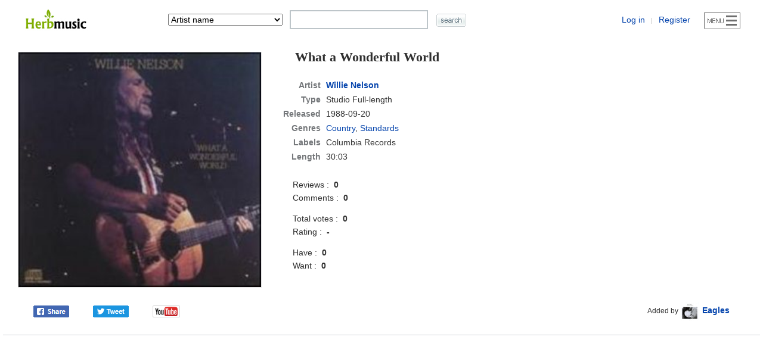

--- FILE ---
content_type: text/html; charset=UTF-8
request_url: https://www.herbmusic.net/album/willie-nelson-what-a-wonderful-world-13221
body_size: 9766
content:
<!DOCTYPE html>
<html>
<head>
<title>Willie Nelson - What a Wonderful World (1988) - Herb Music</title>
<meta http-equiv="Content-Type" content="text/html; charset=utf-8" />
<meta name="viewport" content="width=device-width, initial-scale=1" />
<meta http-equiv="X-UA-Compatible" content="IE=edge" />
<meta http-equiv="content-language" content="en" />
<meta name="description" content="What a Wonderful World (1988) is a Studio album by Willie Nelson. Genres: Country, Standards. Songs: Spanish Eyes, Moon River, Some Enchanted Evening, What A Wonderful World, South Of The Border." />
<link rel="stylesheet" href="/nv_style.css" type="text/css" />
<link rel="icon" type="image/png" sizes="16x16" href="/img/favicon-16.png" />
<link rel="icon" type="image/png" sizes="32x32" href="/img/favicon-32.png" />
<link rel="icon" type="image/png" sizes="48x48" href="/img/icon-48.png" />
<link rel="icon" type="image/png" sizes="96x96" href="/img/icon-96.png" />
<link rel="icon" type="image/png" sizes="192x192" href="/img/icon-192.png" />
<link rel="apple-touch-icon" sizes="180x180" href="/img/icon-180.png" />
<link rel="canonical" href="https://www.herbmusic.net/album/willie-nelson-what-a-wonderful-world-13221" />
<meta name="twitter:card" content="summary" />
<meta name="twitter:site" content="@herbmusicnet" />
<meta name="twitter:title" content="Willie Nelson - What a Wonderful World (1988)" />
<meta name="twitter:description" content="What a Wonderful World (1988) is a Studio album by Willie Nelson. Genres: Country, Standards. Songs: Spanish Eyes, Moon River, Some Enchanted Evening, What A Wonderful World, South Of The Border." />
<meta property="og:url" content="https://www.herbmusic.net/album/willie-nelson-what-a-wonderful-world-13221" />
<meta property="og:type" content="website" />
<meta property="og:site_name" content="Herb Music" />
<meta property="og:title" content="Willie Nelson - What a Wonderful World (1988)" />
<meta property="og:description" content="What a Wonderful World (1988) is a Studio album by Willie Nelson. Genres: Country, Standards. Songs: Spanish Eyes, Moon River, Some Enchanted Evening, What A Wonderful World, South Of The Border." />
<meta property="og:image" content="https://www.herbmusic.net/album/cover/2012/11/3/13221_willie_nelson_what_a_wonderful_world.jpg" />
<style type="text/css">
.album-view-section{height:31px;line-height:30px;margin:12px 0 0 0;border-bottom:1px solid #CBCFD3;border-top:1px solid #CBCFD3;background:url(/img/tab30.jpg)}
.album-section-1{margin:0 0 0 5%;overflow:hidden;white-space:nowrap;text-overflow:ellipsis}
@media (max-width:500px){.ttaatmscu{display:none} }
#album-info-left{float:left;width:32%;margin:0 3% 0 2%;padding:15px 0 22px 0}
#album-info-right{float:left;width:62%;padding:15px 0 22px 0}
#album-cover img{width:100%}
@media (max-width:660px) {
#album-info-left{float:none;width:88%;margin:0 6% 0 6%;padding:10px 0 22px 0}
#album-info-right{float:none;width:90%;margin:0 5% 0 5%;padding:10px 0 22px 0}
#album-cover{max-width:400px;margin:0 auto}}
@media (max-width:500px){#album-info-right{float:none;width:94%;margin:0 3% 0 3%;padding:10px 0 22px 0} }
.aa-name{margin:0 10px 0 20px;padding:0 0 24px 0}
.aa-name h1{font-family:georgia;font-size:22px}
#album-i1{float:left;width:48%;padding:24px 0 0 0;margin:0 0 0 2%;line-height:22px;max-width:300px}
#album-i2{float:left;width:50%;padding:38px 0 0 0;text-align:center}
.album-1{padding:5px 0 0 0}
.album-2{padding:22px 0 0 0}
.album-3{padding:0 0 8px 0}
.album-4{padding:13px 0 0 0}
#album-infow{padding:0 0 24px 0;line-height:32px;border-bottom:1px solid #CBCFD3}
#album-info-2{float:left;width:40%;margin:0 0 0 4%}
#album-info-3{float:left;width:52%;margin:0 4% 0 0;text-align:right}
#album-sh{width:246px;text-align:left}
.almbm1{white-space:nowrap}
.almbm2{margin:0 0 0 20px;white-space:nowrap}
@media (max-width:660px) {
#album-info-2{width:100%;margin:0;text-align:center;padding:2px 0 0 0}
#album-info-3{width:100%;margin:0;text-align:center;padding:18px 0 0 0}
#album-sh{margin:0 auto}
.almbm1{margin:0 10px 0 10px;white-space:nowrap}
.almbm2{margin:0 10px 0 10px;white-space:nowrap}}
.al-st{line-height:20px;margin:0;border-top:1px solid #CBCFD3;border-left:1px solid #CBCFD3;border-right:1px solid #CBCFD3}
.al-st th{color:#777777;border-bottom:1px solid #CBCFD3;padding:7px 0 7px 0}
.al-st td{border-bottom:1px solid #CBCFD3}
.al-st .c1{width:60px}
.al-st .c2{}
.al-st .c3{width:86px}
.al-st .c4{width:46px;font-size:12px}
.al-st .c5{width:54px;font-size:12px}
.al-st .c6{width:130px}
.al-st .c7{text-align:center}
.al-st .c8{padding:7px 5px 7px 0}
.al-st .c9{color:#777777;text-align:center}
.al-st .c10{text-align:center}
.al-st .c11{}
.al-st .c12{padding:7px 5px 7px 15px}
.al-st .c13{height:14px;border:0}
.al-st .c11 select{width:120px}
@media (max-width:740px) {
.al-st .c1{width:50px}
.al-st .c3{width:76px}
.al-st .c4{width:36px}
.al-st .c5{width:44px}
.al-st .c6{width:95px}
.al-st .c11 select{width:90px}}
@media (max-width:520px) {
.al-st .c1{width:36px}
.al-st .c3{width:52px;font-size:12px}
.al-st .c4{width:32px;font-size:11px;font-weight:normal;text-transform:lowercase}
.al-st .c5{width:30px;font-size:11px;font-weight:normal;text-transform:lowercase}
.al-st .c6{width:75px}
.al-st .c9{font-size:12px}
.al-st .c10{font-size:12px}
.al-st .c11 select{width:70px}}
#album-songs{width:100%;padding:17px 0 20px 0;border-bottom:1px solid #CBCFD3}
#album-songs-1{margin:0 2% 0 2%}
.album-5{margin:0 0 0 15px;padding:0 0 12px 0}
#trr-detail{padding:7px 0 0 0;margin:0 0 0 26px}
#album-members{width:100%;padding:18px 0 17px 0;border-bottom:1px solid #CBCFD3}
#album-guest{width:100%;padding:18px 0 17px 0;border-bottom:1px solid #CBCFD3}
#album-staff{width:100%;padding:18px 0 17px 0;border-bottom:1px solid #CBCFD3}
#album-notes{width:100%;padding:18px 0 17px 0;border-bottom:1px solid #CBCFD3}
#notes-text{line-height:20px}
.album-review{width:100%;padding:8px 0 20px 0;border-bottom:1px solid #CBCFD3}
.album-review-1{float:left;width:60%;margin:0 0 0 4%;line-height:44px}
.album-review-2{float:left;width:32%;margin:0 4% 0 0;line-height:44px;text-align:right}
.album-review-3{clear:both;padding:4px 0 0 0;margin:0 3% 0 3%}
.review-text{line-height:28px;word-break:keep-all;overflow:hidden}
@media (max-width:550px) {
.album-review-2{font-size:12px}
.are-1{display:none}
.are-2{display:none}}
.ac{width:100%;padding:13px 0 15px 0;border-bottom:1px solid #CBCFD3}
.ac1{float:left;width:61%;margin:0 0 0 3%;line-height:30px}
.ac2{float:left;width:32%;margin:0 4% 0 0;line-height:30px;text-align:right}
.ac3{clear:both;margin:0 3% 0 3%;padding:3px 0 0 0;line-height:24px;word-break:keep-all;overflow:hidden}
@media (max-width:550px){.ac2{font-size:12px} }
#art-dcg{width:100%}
#art-dcg td{text-align:center;border-bottom:1px solid #CBCFD3}
#art-dcg th{padding:10px 0 10px 0;border-bottom:1px solid #CBCFD3}
#art-dcg .c1{width:50px}
#art-dcg .c3{}
#art-dcg .c5{width:19px}
#art-dcg .c6{width:50px}
#art-dcg .c7{width:120px}
#art-dcg .c8{width:110px}
#art-dcg .c9{width:56px}
#art-dcg .c10{width:56px}
#art-dcg .c11{width:56px;font-size:12px}
#art-dcg .c12{padding:6px 0 6px 0}
#art-dcg .c13{padding:12px 4px 12px 24px;text-align:left}
#art-dcg .c14{padding:9px 4px 9px 24px;text-align:left}
#art-dcg .c15{padding:6px 4px 6px 24px;text-align:left}
#art-dcg .c12 img{width:42px;height:42px}
.adgard{display:none}
@media (max-width:900px) {
#art-dcg .c5{width:19px}
#art-dcg .c6{width:30px}
#art-dcg .c7{width:100px;font-size:12px}
#art-dcg .c8{width:86px;font-size:12px}
#art-dcg .c9{width:42px;font-size:12px}
#art-dcg .c10{width:42px;font-size:12px}
#art-dcg .c11{width:50px;font-size:11px}
#art-dcg .c13{padding:12px 4px 12px 16px}
#art-dcg .c14{padding:9px 4px 9px 16px}
#art-dcg .c15{padding:6px 4px 6px 16px}
#art-dcg .c16{font-size:12px}
#art-dcg .c17{font-size:12px}
#art-dcg .c18{font-size:12px}
#art-dcg .c19{font-size:12px}
#art-dcg .c20{font-size:12px}}
@media (max-width:750px) {
#art-dcg .c11{display:none}
#art-dcg .c19{display:none}
#art-dcg .c8{display:none}
#art-dcg .c20{display:none}
.adgard{display:inline}}
@media (max-width:520px) {
#art-dcg .c1{width:48px}
#art-dcg .c5{display:none}
#art-dcg .c6{display:none}
#art-dcg .c7{width:68px;font-size:12px}
#art-dcg .c8{display:none}
#art-dcg .c9{width:32px;font-size:11px;font-weight:normal;text-transform:lowercase}
#art-dcg .c10{width:30px;font-size:11px;font-weight:normal;text-transform:lowercase}
#art-dcg .c11{display:none}
#art-dcg .c13{padding:12px 0 12px 7px}
#art-dcg .c14{padding:9px 0 9px 7px}
#art-dcg .c15{padding:6px 0 6px 7px}
#art-dcg .c16{display:none}
#art-dcg .c17{font-size:12px}
#art-dcg .c18{font-size:11px}
#art-dcg .c19{display:none}
#art-dcg .c20{display:none}
.adgard{display:inline}}
.bdcl{padding:0 0 3px 0}
.bdcb{font-size:12px;color:#888888}
#al-contrib{margin:12px 0 0 0;border-top:1px solid #CBCFD3;border-bottom:1px solid #CBCFD3}
#al-contrib-1{padding:7px 0 0 0;margin:0 0 0 20px;line-height:34px}
#al-contrib-2{padding:0 0 13px 0;margin:0 0 0 10px;line-height:34px}
#al-contrib-2 .un{white-space:nowrap;margin:0 17px 0 0}
#share-1{float:left;width:100px}
#share-3{float:left;width:100px}
#yt-btn{float:left;width:46px}
#lyrics-alv{margin:0 2% 0 4%;padding:21px 0 0 0}
@media (max-width:500px) {
#lyrics-alv{margin:0 2% 0 2%;text-align:center}}
.ad-album{margin:12px 0 0 0;text-align:center}
</style>
<script async src="https://www.googletagmanager.com/gtag/js?id=UA-27730655-2"></script>
<script>
window.dataLayer = window.dataLayer || [];
function gtag(){dataLayer.push(arguments);}
gtag('js', new Date());
gtag('config', 'UA-27730655-2');
</script>
</head>
<body>
<div id="AutoHttpBody" style="display:none"></div>
<div id="InfoBody" onmouseover="avU()" style="display:none; position:absolute; width:660px; height:270px; z-index:3; overflow:hidden;"></div>
<div id="CollWishBody" style="display:none"></div>
<div id="ReviewRecommendBody" style="display:none; position:absolute; width:220px; z-index:5;"></div>
<div id="MessageBox" style="display:none"></div>
<div id="wrapper"><form name="album_search" method="get" onsubmit="return mkSearchChk()">
<div id="top-dv">
	<div id="top-dv-1"><a href="/"><img src="/img/logo7.png" alt="Herb Music" title="Herb Music" class="valign-middle" /></a></div>
	<div id="top-dv-2">
		<select name="s_mode" onchange="smsc()">
		<option value="artist">Artist name</option>
		<option value="style">Artist genres</option>
		<option value="country">Artist country</option>
		<option value="album">Album title</option>
		<option value="song">Album songs</option>
		<option value="label">Album labels</option>
		<option value="release_date">Album a Year</option>
		<option value="member">Album line-up</option>
		<option value="as1">Advanced Artist Search</option>
		<option value="as2">Advanced Album Search</option>
		</select>
	</div>
	<div id="top-dv-3">
		<input type="text" name="sz_memo" onKeyUp="ShowAutoL(this.value,event);" onClick="ShowAutoL(this.value,event);" onKeyDown="keydownfunc(event);" class="top-sch-it" autocomplete="off" />
	</div>
	<div id="top-dv-4"><input type="image" src="/img/sh.gif" class="valign-middle top-sch-ii" alt="search" /></div>
	<div id="top-dv-5">
		<span class="topd5s"><a href="/member/login_form.php" rel="nofollow">Log in</a> <span class="tty">|</span> <a href="/member/join.php" rel="nofollow">Register</a></span>
		<img src="/img/m-menu.png" alt="Menu" title="Menu" onclick="open_menu(event)" class="menu-btn" />
	</div>
	<div class="clear"></div>
</div>
<input type="hidden" name="advanced" value="off" />
<input type="hidden" name="imp" value="y" />
</form>
<div class="main-wrapper"><div itemscope itemtype="http://schema.org/MusicAlbum">
<link itemprop="url" href="/album/willie-nelson-what-a-wonderful-world-13221" /><link itemprop="albumProductionType" href="http://schema.org/StudioAlbum" /><link itemprop="albumReleaseType" href="http://schema.org/AlbumRelease" /><div itemprop="albumRelease" itemscope itemtype="http://schema.org/MusicRelease"><meta itemprop="recordLabel" content="Columbia Records" /><meta itemprop="duration" content="PT30M3S" /></div><div id="album-info-left"><div id="album-cover"><img itemprop="image" src="/album/cover/2012/11/3/13221_willie_nelson_what_a_wonderful_world.jpg" alt="Willie Nelson - What a Wonderful World cover art" title="Willie Nelson - What a Wonderful World cover art" class="artwork" /></div></div>
<div id="album-info-right">
<div class="aa-name"><h1 itemprop="name">What a Wonderful World</h1></div>
<table class="album-info-table">
<tr>
	<th>Artist</th>
	<td><div itemprop="byArtist" itemscope itemtype="http://schema.org/MusicGroup"><link itemprop="url" href="/artist/willie-nelson-1678" /><h2 itemprop="name"><a href="/artist/willie-nelson-1678">Willie Nelson</a></h2></div></td>
</tr>
<tr><th>Type</th><td>Studio Full-length</td></tr>
<tr><th>Released</th><td><span itemprop="datePublished">1988-09-20</span></td></tr><tr><th>Genres</th><td><span itemprop="genre"><a href="/genre/Country"><span class="no-br">Country</span></a>, <a href="/genre/Standards"><span class="no-br">Standards</span></a></span></td></tr><tr><th>Labels</th><td>Columbia Records</td></tr><tr><th>Length</th><td>30:03</td></tr></table>

<div id="album-i1"><div>Reviews :&nbsp; <b>0</b><br />Comments :&nbsp; <b>0</b></div><div class="album-4">Total votes :&nbsp; <b>0</b><br />Rating :&nbsp; <b>-</b></div><div class="album-4">Have :&nbsp; <b>0</b><br />Want :&nbsp; <b>0</b></diV>
</div>
<div id="album-i2"></div>
<div class="clear"></div>

</div>
<div class="clear"></div>

<div id="album-infow">

	<div id="album-info-2">
		<div id="album-sh"><div id="share-1"><a href="http://www.facebook.com/sharer.php?u=https%3A%2F%2Fwww.herbmusic.net%2Falbum%2Fwillie-nelson-what-a-wonderful-world-13221" target="_blank" rel="nofollow" title="Share on Facebook"><img src="/img3/btn-facebook.png" class="valign-middle" alt="Share on Facebook" /></a></div>
<div id="share-3"><a href="http://twitter.com/intent/tweet?text=Willie+Nelson+-+What+a+Wonderful+World+%281988%29+-+Herb+Music&url=https%3A%2F%2Fwww.herbmusic.net%2Falbum%2Fwillie-nelson-what-a-wonderful-world-13221" target="_blank" rel="nofollow" title="Share on Twitter"><img src="/img3/btn-twitter.png" class="valign-middle" alt="Share on Twitter" /></a></div><div id="yt-btn"><a href="https://www.youtube.com/results?search_query=Willie+Nelson+What+a+Wonderful+World" target="_blank" rel="nofollow"><img src="/img2/ytb.gif" style="width:46px;height:20px" alt="youtube" /></a></div>
			<div class="clear"></div>
		</div>
	</div>
		<div id="album-info-3">
		<span class="almbm1"><span class="f12">Added by</span> <img src="/member/icon30/1.jpg" class="uin" /> <a href="/user/herbmusic"><b>Eagles</b></a></span></div>
	<div class="clear"></div>
</div>

<div class="ad-album">
<script async src="https://pagead2.googlesyndication.com/pagead/js/adsbygoogle.js"></script>
<!-- hm album 1 -->
<ins class="adsbygoogle"
     style="display:block"
     data-ad-client="ca-pub-7565159152914339"
     data-ad-slot="6288146649"
     data-ad-format="auto"
     data-full-width-responsive="true"></ins>
<script>
     (adsbygoogle = window.adsbygoogle || []).push({});
</script>
</div>
<div class="album-view-section"><div class="album-section-1"><strong>What a Wonderful World Information</strong></div></div>

<div id="album-songs">
<div id="album-songs-1">
<div class="album-5"><h2><span class="tt1">Track listing (Songs)</span></h2></div>
<table class="al-st">
<thead><tr>
<th class="c1"></th>
<th class="c2">Title</th>
<th class="c3">Length</th>
<th class="c4">Rating</th>
<th class="c5">Votes</th>
</tr></thead>
<tbody>
<tr itemprop="track" itemscope itemtype="http://schema.org/MusicRecording">
<td class="c7">1.</td>
<td class="c8"><strong><span itemprop="name">Spanish Eyes</span></strong></td>
<td class="c9"></td>
<td class="c10">-</td>
<td class="c10">0</td></tr>
<tr itemprop="track" itemscope itemtype="http://schema.org/MusicRecording">
<td class="c7">2.</td>
<td class="c8"><strong><span itemprop="name">Moon River</span></strong></td>
<td class="c9"></td>
<td class="c10">-</td>
<td class="c10">0</td></tr>
<tr itemprop="track" itemscope itemtype="http://schema.org/MusicRecording">
<td class="c7">3.</td>
<td class="c8"><strong><span itemprop="name">Some Enchanted Evening</span></strong></td>
<td class="c9"></td>
<td class="c10">-</td>
<td class="c10">0</td></tr>
<tr itemprop="track" itemscope itemtype="http://schema.org/MusicRecording">
<td class="c7">4.</td>
<td class="c8"><strong><span itemprop="name">What A Wonderful World</span></strong></td>
<td class="c9"></td>
<td class="c10">-</td>
<td class="c10">0</td></tr>
<tr itemprop="track" itemscope itemtype="http://schema.org/MusicRecording">
<td class="c7">5.</td>
<td class="c8"><strong><span itemprop="name">South Of The Border</span></strong></td>
<td class="c9"></td>
<td class="c10">-</td>
<td class="c10">0</td></tr>
<tr itemprop="track" itemscope itemtype="http://schema.org/MusicRecording">
<td class="c7">6.</td>
<td class="c8"><strong><span itemprop="name">Ole Buttermilk Sky</span></strong></td>
<td class="c9"></td>
<td class="c10">-</td>
<td class="c10">0</td></tr>
<tr itemprop="track" itemscope itemtype="http://schema.org/MusicRecording">
<td class="c7">7.</td>
<td class="c8"><strong><span itemprop="name">The Song From Moulin Rouge</span></strong></td>
<td class="c9"></td>
<td class="c10">-</td>
<td class="c10">0</td></tr>
<tr itemprop="track" itemscope itemtype="http://schema.org/MusicRecording">
<td class="c7">8.</td>
<td class="c8"><strong><span itemprop="name">To Each His Own</span></strong></td>
<td class="c9"></td>
<td class="c10">-</td>
<td class="c10">0</td></tr>
<tr itemprop="track" itemscope itemtype="http://schema.org/MusicRecording">
<td class="c7">9.</td>
<td class="c8"><strong><span itemprop="name">Twilight Time</span></strong></td>
<td class="c9"></td>
<td class="c10">-</td>
<td class="c10">0</td></tr>
<tr itemprop="track" itemscope itemtype="http://schema.org/MusicRecording">
<td class="c7">10.</td>
<td class="c8"><strong><span itemprop="name">Ac-Cent-Tchu-Ate the Positive</span></strong></td>
<td class="c9"></td>
<td class="c10">-</td>
<td class="c10">0</td></tr>
</tbody></table><meta itemprop="numTracks" content="10" />
</div>
</div>
<div id="album-members">
<div class="album-info-txt">
	<div class="album-6"><h2><span class="tt1">Line-up (Members)</span></h2></div>
	<ul class="member-list"><li><span class="musician"><a href="/artist/willie-nelson-1678">Willie Nelson</a></span> <span class="em">:</span> Vocals, Guitar</li></ul></div>
</div>
<div id="album-guest">
<div class="album-info-txt">
	<div class="album-6"><h2><span class="tt1">Guest / session musicians</span></h2></div>
	<ul class="member-list"><li><span class="musician">Mike Leech</span> <span class="em">:</span> Bass Guitar</li><li><span class="musician">Gene Chrisman</span> <span class="em">:</span> Drums</li><li><span class="musician">Reggie Young</span> <span class="em">:</span> Guitar</li><li><span class="musician">Chips Moman</span> <span class="em">:</span> Guitar</li><li><span class="musician">Johnny Christopher</span> <span class="em">:</span> Guitar, Vocals</li><li><span class="musician">Mickey Raphael</span> <span class="em">:</span> Harmonica</li><li><span class="musician">Bobby Emmons</span> <span class="em">:</span> Keyboards</li><li><span class="musician">Bobby Wood</span> <span class="em">:</span> Keyboards, Vocals</li><li><span class="musician">Monique Moman</span> <span class="em">:</span> Vocals</li><li><span class="musician">Toni Wine</span> <span class="em">:</span> Vocals</li><li><span class="musician">Julio Iglesias</span> <span class="em">:</span> Vocals on "Spanish Eyes"</li></ul></div>
</div>
<div id="album-staff">
<div class="album-info-txt">
	<div class="album-6"><h2><span class="tt1">Production staff / artist</span></h2></div>
	<ul class="member-list"><li><span class="musician">Chips Moman</span> <span class="em">:</span> Producer, Engineer</li></ul></div>
</div>
<div class="album-view-section"><div class="album-section-1"><h2>Willie Nelson Discography</h2></div></div>

<div itemprop="byArtist" itemscope itemtype="http://schema.org/MusicGroup">
<meta itemprop="name" content="Willie Nelson" />
<link itemprop="url" href="/artist/willie-nelson-1678" />

<table id="art-dcg">
<thead><tr>
<th class="c3">Album title</th>
<th class="c7">Type</th>
<th class="c8">Released</th>
<th class="c9">Rating</th>
<th class="c10">Votes</th>
<th class="c11">Reviews</th>
</tr></thead>
<tbody><tr itemprop="album" itemscope itemtype="http://schema.org/MusicAlbum">
<td class="c13"><a itemprop="url" href="/album/willie-nelson-and-then-i-wrote-13153"><strong><span itemprop="name">And Then I Wrote</span></strong></a><span class="adgard"> (1962)</span></td>
<td class="c18"><b>Studio</b></td>
<td class="c20"><b><span itemprop="datePublished">1962-09-09</span></b></td>
<td class="c17"><b>-</b></td>
<td class="c17">0</td>
<td class="c19">0</td>
</tr>
<tr itemprop="album" itemscope itemtype="http://schema.org/MusicAlbum">
<td class="c13"><a itemprop="url" href="/album/willie-nelson-here%27s-willie-nelson-13154"><strong><span itemprop="name">Here's Willie Nelson</span></strong></a><span class="adgard"> (1963)</span></td>
<td class="c18"><b>Studio</b></td>
<td class="c20"><b><span itemprop="datePublished">1963-07</span></b></td>
<td class="c17"><b>-</b></td>
<td class="c17">0</td>
<td class="c19">0</td>
</tr>
<tr itemprop="album" itemscope itemtype="http://schema.org/MusicAlbum">
<td class="c13"><a itemprop="url" href="/album/willie-nelson-country-willie-his-own-songs-13155"><strong><span itemprop="name">Country Willie - His Own Songs</span></strong></a><span class="adgard"> (1965)</span></td>
<td class="c18"><b>Studio</b></td>
<td class="c20"><b><span itemprop="datePublished">1965-09</span></b></td>
<td class="c17"><b>-</b></td>
<td class="c17">0</td>
<td class="c19">0</td>
</tr>
<tr itemprop="album" itemscope itemtype="http://schema.org/MusicAlbum">
<td class="c13"><a itemprop="url" href="/album/willie-nelson-country-favorites-willie-nelson-style-13156"><strong><span itemprop="name">Country Favorites - Willie Nelson Style</span></strong></a><span class="adgard"> (1966)</span></td>
<td class="c18"><b>Studio</b></td>
<td class="c20"><b><span itemprop="datePublished">1966-03</span></b></td>
<td class="c17"><b>-</b></td>
<td class="c17">0</td>
<td class="c19">0</td>
</tr>
<tr itemprop="album" itemscope itemtype="http://schema.org/MusicAlbum">
<td class="c14"><a itemprop="url" href="/album/willie-nelson-country-music-concert-13157"><span itemprop="name">Country Music Concert</span></a><span class="adgard"> (1966)</span></td>
<td class="c18">Live</td>
<td class="c20"><span itemprop="datePublished">1966-09</span></td>
<td class="c17">-</td>
<td class="c17">0</td>
<td class="c19">0</td>
</tr>
<tr itemprop="album" itemscope itemtype="http://schema.org/MusicAlbum">
<td class="c13"><a itemprop="url" href="/album/willie-nelson-make-way-for-willie-nelson-13158"><strong><span itemprop="name">Make Way for Willie Nelson</span></strong></a><span class="adgard"> (1967)</span></td>
<td class="c18"><b>Studio</b></td>
<td class="c20"><b><span itemprop="datePublished">1967-03</span></b></td>
<td class="c17"><b>-</b></td>
<td class="c17">0</td>
<td class="c19">0</td>
</tr>
<tr itemprop="album" itemscope itemtype="http://schema.org/MusicAlbum">
<td class="c13"><a itemprop="url" href="/album/willie-nelson-the-party%27s-over-and-other-great-willie-nelson-songs-13159"><strong><span itemprop="name">The Party's Over and Other Great Willie Nelson Songs</span></strong></a><span class="adgard"> (1967)</span></td>
<td class="c18"><b>Studio</b></td>
<td class="c20"><b><span itemprop="datePublished">1967-09</span></b></td>
<td class="c17"><b>-</b></td>
<td class="c17">0</td>
<td class="c19">0</td>
</tr>
<tr itemprop="album" itemscope itemtype="http://schema.org/MusicAlbum">
<td class="c13"><a itemprop="url" href="/album/willie-nelson-texas-in-my-soul-13160"><strong><span itemprop="name">Texas in My Soul</span></strong></a><span class="adgard"> (1968)</span></td>
<td class="c18"><b>Studio</b></td>
<td class="c20"><b><span itemprop="datePublished">1968</span></b></td>
<td class="c17"><b>-</b></td>
<td class="c17">0</td>
<td class="c19">0</td>
</tr>
<tr itemprop="album" itemscope itemtype="http://schema.org/MusicAlbum">
<td class="c13"><a itemprop="url" href="/album/willie-nelson-good-times-13161"><strong><span itemprop="name">Good Times</span></strong></a><span class="adgard"> (1968)</span></td>
<td class="c18"><b>Studio</b></td>
<td class="c20"><b><span itemprop="datePublished">1968-09</span></b></td>
<td class="c17"><b>-</b></td>
<td class="c17">0</td>
<td class="c19">0</td>
</tr>
<tr itemprop="album" itemscope itemtype="http://schema.org/MusicAlbum">
<td class="c13"><a itemprop="url" href="/album/willie-nelson-my-own-peculiar-way-13162"><strong><span itemprop="name">My Own Peculiar Way</span></strong></a><span class="adgard"> (1969)</span></td>
<td class="c18"><b>Studio</b></td>
<td class="c20"><b><span itemprop="datePublished">1969-02</span></b></td>
<td class="c17"><b>-</b></td>
<td class="c17">0</td>
<td class="c19">0</td>
</tr>
<tr itemprop="album" itemscope itemtype="http://schema.org/MusicAlbum">
<td class="c13"><a itemprop="url" href="/album/willie-nelson-both-sides-now-13163"><strong><span itemprop="name">Both Sides Now</span></strong></a><span class="adgard"> (1970)</span></td>
<td class="c18"><b>Studio</b></td>
<td class="c20"><b><span itemprop="datePublished">1970-03</span></b></td>
<td class="c17"><b>-</b></td>
<td class="c17">0</td>
<td class="c19">0</td>
</tr>
<tr itemprop="album" itemscope itemtype="http://schema.org/MusicAlbum">
<td class="c13"><a itemprop="url" href="/album/willie-nelson-laying-my-burdens-down-13164"><strong><span itemprop="name">Laying My Burdens Down</span></strong></a><span class="adgard"> (1970)</span></td>
<td class="c18"><b>Studio</b></td>
<td class="c20"><b><span itemprop="datePublished">1970-08</span></b></td>
<td class="c17"><b>-</b></td>
<td class="c17">0</td>
<td class="c19">0</td>
</tr>
<tr itemprop="album" itemscope itemtype="http://schema.org/MusicAlbum">
<td class="c13"><a itemprop="url" href="/album/willie-nelson-willie-nelson-family-13165"><strong><span itemprop="name">Willie Nelson &amp; Family</span></strong></a><span class="adgard"> (1971)</span></td>
<td class="c18"><b>Studio</b></td>
<td class="c20"><b><span itemprop="datePublished">1971-03</span></b></td>
<td class="c17"><b>-</b></td>
<td class="c17">0</td>
<td class="c19">0</td>
</tr>
<tr itemprop="album" itemscope itemtype="http://schema.org/MusicAlbum">
<td class="c13"><a itemprop="url" href="/album/willie-nelson-yesterday%27s-wine-13166"><strong><span itemprop="name">Yesterday's Wine</span></strong></a><span class="adgard"> (1971)</span></td>
<td class="c18"><b>Studio</b></td>
<td class="c20"><b><span itemprop="datePublished">1971-09</span></b></td>
<td class="c17"><b>-</b></td>
<td class="c17">0</td>
<td class="c19">0</td>
</tr>
<tr itemprop="album" itemscope itemtype="http://schema.org/MusicAlbum">
<td class="c13"><a itemprop="url" href="/album/willie-nelson-the-words-don%27t-fit-the-picture-13167"><strong><span itemprop="name">The Words Don't Fit the Picture</span></strong></a><span class="adgard"> (1972)</span></td>
<td class="c18"><b>Studio</b></td>
<td class="c20"><b><span itemprop="datePublished">1972-03</span></b></td>
<td class="c17"><b>-</b></td>
<td class="c17">0</td>
<td class="c19">0</td>
</tr>
<tr itemprop="album" itemscope itemtype="http://schema.org/MusicAlbum">
<td class="c13"><a itemprop="url" href="/album/willie-nelson-the-willie-way-13168"><strong><span itemprop="name">The Willie Way</span></strong></a><span class="adgard"> (1972)</span></td>
<td class="c18"><b>Studio</b></td>
<td class="c20"><b><span itemprop="datePublished">1972-07</span></b></td>
<td class="c17"><b>-</b></td>
<td class="c17">0</td>
<td class="c19">0</td>
</tr>
<tr itemprop="album" itemscope itemtype="http://schema.org/MusicAlbum">
<td class="c13"><a itemprop="url" href="/album/willie-nelson-shotgun-willie-13169"><strong><span itemprop="name">Shotgun Willie</span></strong></a><span class="adgard"> (1973)</span></td>
<td class="c18"><b>Studio</b></td>
<td class="c20"><b><span itemprop="datePublished">1973-05</span></b></td>
<td class="c17"><b>-</b></td>
<td class="c17">0</td>
<td class="c19">0</td>
</tr>
<tr itemprop="album" itemscope itemtype="http://schema.org/MusicAlbum">
<td class="c13"><a itemprop="url" href="/album/willie-nelson-phases-and-stages-13170"><strong><span itemprop="name">Phases and Stages</span></strong></a><span class="adgard"> (1974)</span></td>
<td class="c18"><b>Studio</b></td>
<td class="c20"><b><span itemprop="datePublished">1974-03</span></b></td>
<td class="c17"><b>-</b></td>
<td class="c17">0</td>
<td class="c19">0</td>
</tr>
<tr itemprop="album" itemscope itemtype="http://schema.org/MusicAlbum">
<td class="c13"><a itemprop="url" href="/album/willie-nelson-red-headed-stranger-13171"><strong><span itemprop="name">Red Headed Stranger</span></strong></a><span class="adgard"> (1975)</span></td>
<td class="c18"><b>Studio</b></td>
<td class="c20"><b><span itemprop="datePublished">1975-05</span></b></td>
<td class="c17"><b>-</b></td>
<td class="c17">0</td>
<td class="c19">0</td>
</tr>
<tr itemprop="album" itemscope itemtype="http://schema.org/MusicAlbum">
<td class="c14"><a itemprop="url" href="/album/willie-nelson-willie-nelson-live%3a-i-gotta-get-drunk-13178"><span itemprop="name">Willie Nelson Live: I Gotta Get Drunk</span></a><span class="adgard"> (1976)</span></td>
<td class="c18">Live</td>
<td class="c20"><span itemprop="datePublished">1976</span></td>
<td class="c17">-</td>
<td class="c17">0</td>
<td class="c19">0</td>
</tr>
<tr itemprop="album" itemscope itemtype="http://schema.org/MusicAlbum">
<td class="c13"><a itemprop="url" href="/album/willie-nelson-the-sound-in-your-mind-13173"><strong><span itemprop="name">The Sound in Your Mind</span></strong></a><span class="adgard"> (1976)</span></td>
<td class="c18"><b>Studio</b></td>
<td class="c20"><b><span itemprop="datePublished">1976-02</span></b></td>
<td class="c17"><b>-</b></td>
<td class="c17">0</td>
<td class="c19">0</td>
</tr>
<tr itemprop="album" itemscope itemtype="http://schema.org/MusicAlbum">
<td class="c13"><a itemprop="url" href="/album/willie-nelson-the-troublemaker-13172"><strong><span itemprop="name">The Troublemaker</span></strong></a><span class="adgard"> (1976)</span></td>
<td class="c18"><b>Studio</b></td>
<td class="c20"><b><span itemprop="datePublished">1976-09</span></b></td>
<td class="c17"><b>-</b></td>
<td class="c17">0</td>
<td class="c19">0</td>
</tr>
<tr itemprop="album" itemscope itemtype="http://schema.org/MusicAlbum">
<td class="c13"><a itemprop="url" href="/album/willie-nelson-to-lefty-from-willie-13174"><strong><span itemprop="name">To Lefty From Willie</span></strong></a><span class="adgard"> (1977)</span></td>
<td class="c18"><b>Studio</b></td>
<td class="c20"><b><span itemprop="datePublished">1977-06</span></b></td>
<td class="c17"><b>-</b></td>
<td class="c17">0</td>
<td class="c19">0</td>
</tr>
<tr itemprop="album" itemscope itemtype="http://schema.org/MusicAlbum">
<td class="c13"><div class="bdcl"><a href="/artist/waylon-jennings-1688"><span class="bdcb"><strong>Waylon Jennings</strong></span></a> / <a href="/artist/willie-nelson-1678"><span class="bdcb"><strong>Willie Nelson</strong></span></a></div><a itemprop="url" href="/album/waylon-jennings-willie-nelson-waylon-willie-13266"><strong><span itemprop="name">Waylon &amp; Willie</span></strong></a><span class="adgard"> (1978)</span></td>
<td class="c18"><b>Studio</b></td>
<td class="c20"><b><span itemprop="datePublished">1978-01</span></b></td>
<td class="c17"><b>-</b></td>
<td class="c17">0</td>
<td class="c19">0</td>
</tr>
<tr itemprop="album" itemscope itemtype="http://schema.org/MusicAlbum">
<td class="c13"><a itemprop="url" href="/album/willie-nelson-stardust-13179"><strong><span itemprop="name">Stardust</span></strong></a><span class="adgard"> (1978)</span></td>
<td class="c18"><b>Studio</b></td>
<td class="c20"><b><span itemprop="datePublished">1978-04</span></b></td>
<td class="c17"><b>-</b></td>
<td class="c17">0</td>
<td class="c19">0</td>
</tr>
<tr itemprop="album" itemscope itemtype="http://schema.org/MusicAlbum">
<td class="c14"><a itemprop="url" href="/album/willie-nelson-willie-and-family-live-13175"><span itemprop="name">Willie and Family Live</span></a><span class="adgard"> (1978)</span></td>
<td class="c18">Live</td>
<td class="c20"><span itemprop="datePublished">1978-11</span></td>
<td class="c17">-</td>
<td class="c17">0</td>
<td class="c19">0</td>
</tr>
<tr itemprop="album" itemscope itemtype="http://schema.org/MusicAlbum">
<td class="c13"><a itemprop="url" href="/album/willie-nelson-one-for-the-road-13271"><strong><span itemprop="name">One for the Road</span></strong></a><span class="adgard"> (1979)</span></td>
<td class="c18"><b>Studio</b></td>
<td class="c20"><b><span itemprop="datePublished">1979</span></b></td>
<td class="c17"><b>-</b></td>
<td class="c17">0</td>
<td class="c19">0</td>
</tr>
<tr itemprop="album" itemscope itemtype="http://schema.org/MusicAlbum">
<td class="c13"><a itemprop="url" href="/album/willie-nelson-sings-kristofferson-13180"><strong><span itemprop="name">Sings Kristofferson</span></strong></a><span class="adgard"> (1979)</span></td>
<td class="c18"><b>Studio</b></td>
<td class="c20"><b><span itemprop="datePublished">1979-10</span></b></td>
<td class="c17"><b>-</b></td>
<td class="c17">0</td>
<td class="c19">0</td>
</tr>
<tr itemprop="album" itemscope itemtype="http://schema.org/MusicAlbum">
<td class="c13"><a itemprop="url" href="/album/willie-nelson-pretty-paper-13182"><strong><span itemprop="name">Pretty Paper</span></strong></a><span class="adgard"> (1979)</span></td>
<td class="c18"><b>Studio</b></td>
<td class="c20"><b><span itemprop="datePublished">1979-11</span></b></td>
<td class="c17"><b>-</b></td>
<td class="c17">0</td>
<td class="c19">0</td>
</tr>
<tr itemprop="album" itemscope itemtype="http://schema.org/MusicAlbum">
<td class="c13"><a itemprop="url" href="/album/willie-nelson-san-antonio-rose-13261"><strong><span itemprop="name">San Antonio Rose</span></strong></a><span class="adgard"> (1980)</span></td>
<td class="c18"><b>Studio</b></td>
<td class="c20"><b><span itemprop="datePublished">1980-05</span></b></td>
<td class="c17"><b>-</b></td>
<td class="c17">0</td>
<td class="c19">0</td>
</tr>
<tr itemprop="album" itemscope itemtype="http://schema.org/MusicAlbum">
<td class="c13"><a itemprop="url" href="/album/willie-nelson-family-honeysuckle-rose-13184"><strong><span itemprop="name">Honeysuckle Rose</span></strong></a><span class="adgard"> (1980)</span></td>
<td class="c18"><b>Studio</b></td>
<td class="c20"><b><span itemprop="datePublished">1980-08</span></b></td>
<td class="c17"><b>-</b></td>
<td class="c17">0</td>
<td class="c19">0</td>
</tr>
<tr itemprop="album" itemscope itemtype="http://schema.org/MusicAlbum">
<td class="c13"><a itemprop="url" href="/album/willie-nelson-somewhere-over-the-rainbow-13187"><strong><span itemprop="name">Somewhere Over the Rainbow</span></strong></a><span class="adgard"> (1981)</span></td>
<td class="c18"><b>Studio</b></td>
<td class="c20"><b><span itemprop="datePublished">1981-02</span></b></td>
<td class="c17"><b>-</b></td>
<td class="c17">0</td>
<td class="c19">0</td>
</tr>
<tr itemprop="album" itemscope itemtype="http://schema.org/MusicAlbum">
<td class="c13"><a itemprop="url" href="/album/willie-nelson-always-on-my-mind-13189"><strong><span itemprop="name">Always on My Mind</span></strong></a><span class="adgard"> (1982)</span></td>
<td class="c18"><b>Studio</b></td>
<td class="c20"><b><span itemprop="datePublished">1982-02</span></b></td>
<td class="c17"><b>-</b></td>
<td class="c17">0</td>
<td class="c19">0</td>
</tr>
<tr itemprop="album" itemscope itemtype="http://schema.org/MusicAlbum">
<td class="c13"><div class="bdcl"><a href="/artist/waylon-jennings-1688"><span class="bdcb"><strong>Waylon Jennings</strong></span></a> / <a href="/artist/willie-nelson-1678"><span class="bdcb"><strong>Willie Nelson</strong></span></a></div><a itemprop="url" href="/album/waylon-jennings-willie-nelson-ww-ii-13267"><strong><span itemprop="name">WW II</span></strong></a><span class="adgard"> (1982)</span></td>
<td class="c18"><b>Studio</b></td>
<td class="c20"><b><span itemprop="datePublished">1982-10</span></b></td>
<td class="c17"><b>-</b></td>
<td class="c17">0</td>
<td class="c19">0</td>
</tr>
<tr itemprop="album" itemscope itemtype="http://schema.org/MusicAlbum">
<td class="c13"><a itemprop="url" href="/album/willie-nelson-poncho-lefty-13264"><strong><span itemprop="name">Poncho &amp; Lefty</span></strong></a><span class="adgard"> (1983)</span></td>
<td class="c18"><b>Studio</b></td>
<td class="c20"><b><span itemprop="datePublished">1983-01</span></b></td>
<td class="c17"><b>-</b></td>
<td class="c17">0</td>
<td class="c19">0</td>
</tr>
<tr itemprop="album" itemscope itemtype="http://schema.org/MusicAlbum">
<td class="c13"><a itemprop="url" href="/album/willie-nelson-tougher-than-leather-13213"><strong><span itemprop="name">Tougher Than Leather</span></strong></a><span class="adgard"> (1983)</span></td>
<td class="c18"><b>Studio</b></td>
<td class="c20"><b><span itemprop="datePublished">1983-02</span></b></td>
<td class="c17"><b>-</b></td>
<td class="c17">0</td>
<td class="c19">0</td>
</tr>
<tr itemprop="album" itemscope itemtype="http://schema.org/MusicAlbum">
<td class="c13"><div class="bdcl"><a href="/artist/waylon-jennings-1688"><span class="bdcb"><strong>Waylon Jennings</strong></span></a> / <a href="/artist/willie-nelson-1678"><span class="bdcb"><strong>Willie Nelson</strong></span></a></div><a itemprop="url" href="/album/waylon-jennings-willie-nelson-take-it-to-the-limit-13268"><strong><span itemprop="name">Take It to the Limit</span></strong></a><span class="adgard"> (1983)</span></td>
<td class="c18"><b>Studio</b></td>
<td class="c20"><b><span itemprop="datePublished">1983-04</span></b></td>
<td class="c17"><b>-</b></td>
<td class="c17">0</td>
<td class="c19">0</td>
</tr>
<tr itemprop="album" itemscope itemtype="http://schema.org/MusicAlbum">
<td class="c13"><a itemprop="url" href="/album/willie-nelson-without-a-song-13214"><strong><span itemprop="name">Without a Song</span></strong></a><span class="adgard"> (1983)</span></td>
<td class="c18"><b>Studio</b></td>
<td class="c20"><b><span itemprop="datePublished">1983-10</span></b></td>
<td class="c17"><b>-</b></td>
<td class="c17">0</td>
<td class="c19">0</td>
</tr>
<tr itemprop="album" itemscope itemtype="http://schema.org/MusicAlbum">
<td class="c13"><a itemprop="url" href="/album/willie-nelson-angel-eyes-13215"><strong><span itemprop="name">Angel Eyes</span></strong></a><span class="adgard"> (1984)</span></td>
<td class="c18"><b>Studio</b></td>
<td class="c20"><b><span itemprop="datePublished">1984-04</span></b></td>
<td class="c17"><b>-</b></td>
<td class="c17">0</td>
<td class="c19">0</td>
</tr>
<tr itemprop="album" itemscope itemtype="http://schema.org/MusicAlbum">
<td class="c13"><a itemprop="url" href="/album/willie-nelson-city-of-new-orleans-13216"><strong><span itemprop="name">City of New Orleans</span></strong></a><span class="adgard"> (1984)</span></td>
<td class="c18"><b>Studio</b></td>
<td class="c20"><b><span itemprop="datePublished">1984-07</span></b></td>
<td class="c17"><b>-</b></td>
<td class="c17">0</td>
<td class="c19">0</td>
</tr>
<tr itemprop="album" itemscope itemtype="http://schema.org/MusicAlbum">
<td class="c13"><div class="bdcl"><a href="/artist/willie-nelson-1678"><span class="bdcb"><strong>Willie Nelson</strong></span></a> / <a href="/artist/kris-kristofferson-1296"><span class="bdcb"><strong>Kris Kristofferson</strong></span></a></div><a itemprop="url" href="/album/willie-nelson-kris-kristofferson-music-from-songwriter-13260"><strong><span itemprop="name">Music From Songwriter</span></strong></a><span class="adgard"> (1984)</span></td>
<td class="c18"><b>Studio</b></td>
<td class="c20"><b><span itemprop="datePublished">1984-10</span></b></td>
<td class="c17"><b>-</b></td>
<td class="c17">0</td>
<td class="c19">0</td>
</tr>
<tr itemprop="album" itemscope itemtype="http://schema.org/MusicAlbum">
<td class="c13"><a itemprop="url" href="/album/willie-nelson-me-paul-13217"><strong><span itemprop="name">Me &amp; Paul</span></strong></a><span class="adgard"> (1985)</span></td>
<td class="c18"><b>Studio</b></td>
<td class="c20"><b><span itemprop="datePublished">1985-02</span></b></td>
<td class="c17"><b>-</b></td>
<td class="c17">0</td>
<td class="c19">0</td>
</tr>
<tr itemprop="album" itemscope itemtype="http://schema.org/MusicAlbum">
<td class="c13"><a itemprop="url" href="/album/willie-nelson-the-promiseland-13219"><strong><span itemprop="name">The Promiseland</span></strong></a><span class="adgard"> (1986)</span></td>
<td class="c18"><b>Studio</b></td>
<td class="c20"><b><span itemprop="datePublished">1986-03</span></b></td>
<td class="c17"><b>-</b></td>
<td class="c17">0</td>
<td class="c19">0</td>
</tr>
<tr itemprop="album" itemscope itemtype="http://schema.org/MusicAlbum">
<td class="c13"><a itemprop="url" href="/album/willie-nelson-partners-13218"><strong><span itemprop="name">Partners</span></strong></a><span class="adgard"> (1986)</span></td>
<td class="c18"><b>Studio</b></td>
<td class="c20"><b><span itemprop="datePublished">1986-09</span></b></td>
<td class="c17"><b>-</b></td>
<td class="c17">0</td>
<td class="c19">0</td>
</tr>
<tr itemprop="album" itemscope itemtype="http://schema.org/MusicAlbum">
<td class="c13"><a itemprop="url" href="/album/willie-nelson-island-in-the-sea-13220"><strong><span itemprop="name">Island in the Sea</span></strong></a><span class="adgard"> (1987)</span></td>
<td class="c18"><b>Studio</b></td>
<td class="c20"><b><span itemprop="datePublished">1987</span></b></td>
<td class="c17"><b>-</b></td>
<td class="c17">0</td>
<td class="c19">0</td>
</tr>
<tr itemprop="album" itemscope itemtype="http://schema.org/MusicAlbum">
<td class="c13"><a itemprop="url" href="/album/willie-nelson-seashores-of-old-mexico-13265"><strong><span itemprop="name">Seashores of Old Mexico</span></strong></a><span class="adgard"> (1987)</span></td>
<td class="c18"><b>Studio</b></td>
<td class="c20"><b><span itemprop="datePublished">1987-09</span></b></td>
<td class="c17"><b>-</b></td>
<td class="c17">0</td>
<td class="c19">0</td>
</tr>
<tr itemprop="album" itemscope itemtype="http://schema.org/MusicAlbum">
<td class="c13">▶ <a itemprop="url" href="/album/willie-nelson-what-a-wonderful-world-13221"><strong><span itemprop="name">What a Wonderful World</span></strong></a><span class="adgard"> (1988)</span></td>
<td class="c18"><b>Studio</b></td>
<td class="c20"><b><span itemprop="datePublished">1988-09-20</span></b></td>
<td class="c17"><b>-</b></td>
<td class="c17">0</td>
<td class="c19">0</td>
</tr>
<tr itemprop="album" itemscope itemtype="http://schema.org/MusicAlbum">
<td class="c13"><a itemprop="url" href="/album/willie-nelson-a-horse-called-music-13222"><strong><span itemprop="name">A Horse Called Music</span></strong></a><span class="adgard"> (1989)</span></td>
<td class="c18"><b>Studio</b></td>
<td class="c20"><b><span itemprop="datePublished">1989-07-12</span></b></td>
<td class="c17"><b>-</b></td>
<td class="c17">0</td>
<td class="c19">0</td>
</tr>
<tr itemprop="album" itemscope itemtype="http://schema.org/MusicAlbum">
<td class="c13"><a itemprop="url" href="/album/willie-nelson-born-for-trouble-13223"><strong><span itemprop="name">Born for Trouble</span></strong></a><span class="adgard"> (1990)</span></td>
<td class="c18"><b>Studio</b></td>
<td class="c20"><b><span itemprop="datePublished">1990</span></b></td>
<td class="c17"><b>-</b></td>
<td class="c17">0</td>
<td class="c19">0</td>
</tr>
<tr itemprop="album" itemscope itemtype="http://schema.org/MusicAlbum">
<td class="c13"><div class="bdcl"><a href="/artist/waylon-jennings-1688"><span class="bdcb"><strong>Waylon Jennings</strong></span></a> / <a href="/artist/willie-nelson-1678"><span class="bdcb"><strong>Willie Nelson</strong></span></a></div><a itemprop="url" href="/album/waylon-jennings-willie-nelson-clean-shirt-13269"><strong><span itemprop="name">Clean Shirt</span></strong></a><span class="adgard"> (1991)</span></td>
<td class="c18"><b>Studio</b></td>
<td class="c20"><b><span itemprop="datePublished">1991-06</span></b></td>
<td class="c17"><b>-</b></td>
<td class="c17">0</td>
<td class="c19">0</td>
</tr>
<tr itemprop="album" itemscope itemtype="http://schema.org/MusicAlbum">
<td class="c13"><a itemprop="url" href="/album/willie-nelson-the-irs-tapes%3a-who%27ll-buy-my-memories%3f-13224"><strong><span itemprop="name">The IRS Tapes: Who'll Buy My Memories?</span></strong></a><span class="adgard"> (1992)</span></td>
<td class="c18"><b>Studio</b></td>
<td class="c20"><b><span itemprop="datePublished">1992</span></b></td>
<td class="c17"><b>-</b></td>
<td class="c17">0</td>
<td class="c19">0</td>
</tr>
<tr itemprop="album" itemscope itemtype="http://schema.org/MusicAlbum">
<td class="c13"><a itemprop="url" href="/album/willie-nelson-across-the-borderline-13225"><strong><span itemprop="name">Across the Borderline</span></strong></a><span class="adgard"> (1993)</span></td>
<td class="c18"><b>Studio</b></td>
<td class="c20"><b><span itemprop="datePublished">1993</span></b></td>
<td class="c17"><b>-</b></td>
<td class="c17">0</td>
<td class="c19">0</td>
</tr>
<tr itemprop="album" itemscope itemtype="http://schema.org/MusicAlbum">
<td class="c13"><a itemprop="url" href="/album/willie-nelson-moonlight-becomes-you-13226"><strong><span itemprop="name">Moonlight Becomes You</span></strong></a><span class="adgard"> (1993)</span></td>
<td class="c18"><b>Studio</b></td>
<td class="c20"><b><span itemprop="datePublished">1993-12</span></b></td>
<td class="c17"><b>-</b></td>
<td class="c17">0</td>
<td class="c19">0</td>
</tr>
<tr itemprop="album" itemscope itemtype="http://schema.org/MusicAlbum">
<td class="c13"><a itemprop="url" href="/album/willie-nelson-healing-hands-of-time-13227"><strong><span itemprop="name">Healing Hands of Time</span></strong></a><span class="adgard"> (1994)</span></td>
<td class="c18"><b>Studio</b></td>
<td class="c20"><b><span itemprop="datePublished">1994</span></b></td>
<td class="c17"><b>-</b></td>
<td class="c17">0</td>
<td class="c19">0</td>
</tr>
<tr itemprop="album" itemscope itemtype="http://schema.org/MusicAlbum">
<td class="c13"><a itemprop="url" href="/album/willie-nelson-six-hours-at-pedernales-%28with-curtis-potter%29-13228"><strong><span itemprop="name">Six Hours at Pedernales (with Curtis Potter)</span></strong></a><span class="adgard"> (1994)</span></td>
<td class="c18"><b>Studio</b></td>
<td class="c20"><b><span itemprop="datePublished">1994-12</span></b></td>
<td class="c17"><b>-</b></td>
<td class="c17">0</td>
<td class="c19">0</td>
</tr>
<tr itemprop="album" itemscope itemtype="http://schema.org/MusicAlbum">
<td class="c13"><a itemprop="url" href="/album/willie-nelson-just-one-love-13229"><strong><span itemprop="name">Just One Love</span></strong></a><span class="adgard"> (1995)</span></td>
<td class="c18"><b>Studio</b></td>
<td class="c20"><b><span itemprop="datePublished">1995-01</span></b></td>
<td class="c17"><b>-</b></td>
<td class="c17">0</td>
<td class="c19">0</td>
</tr>
<tr itemprop="album" itemscope itemtype="http://schema.org/MusicAlbum">
<td class="c13"><a itemprop="url" href="/album/willie-nelson-spirit-13230"><strong><span itemprop="name">Spirit</span></strong></a><span class="adgard"> (1996)</span></td>
<td class="c18"><b>Studio</b></td>
<td class="c20"><b><span itemprop="datePublished">1996-06-04</span></b></td>
<td class="c17"><b>-</b></td>
<td class="c17">0</td>
<td class="c19">0</td>
</tr>
<tr itemprop="album" itemscope itemtype="http://schema.org/MusicAlbum">
<td class="c14"><div class="bdcl"><a href="/artist/johnny-cash-1551"><span class="bdcb"><strong>Johnny Cash</strong></span></a> / <a href="/artist/willie-nelson-1678"><span class="bdcb"><strong>Willie Nelson</strong></span></a></div><a itemprop="url" href="/album/johnny-cash-willie-nelson-vh1-storytellers-12339"><span itemprop="name">VH1 Storytellers</span></a><span class="adgard"> (1998)</span></td>
<td class="c18">Live</td>
<td class="c20"><span itemprop="datePublished">1998-06-09</span></td>
<td class="c17">-</td>
<td class="c17">0</td>
<td class="c19">0</td>
</tr>
<tr itemprop="album" itemscope itemtype="http://schema.org/MusicAlbum">
<td class="c13"><a itemprop="url" href="/album/willie-nelson-teatro-13231"><strong><span itemprop="name">Teatro</span></strong></a><span class="adgard"> (1998)</span></td>
<td class="c18"><b>Studio</b></td>
<td class="c20"><b><span itemprop="datePublished">1998-09-01</span></b></td>
<td class="c17"><b>-</b></td>
<td class="c17">0</td>
<td class="c19">0</td>
</tr>
<tr itemprop="album" itemscope itemtype="http://schema.org/MusicAlbum">
<td class="c13"><a itemprop="url" href="/album/willie-nelson-night-and-day-13232"><strong><span itemprop="name">Night and Day</span></strong></a><span class="adgard"> (1999)</span></td>
<td class="c18"><b>Studio</b></td>
<td class="c20"><b><span itemprop="datePublished">1999-07-13</span></b></td>
<td class="c17"><b>-</b></td>
<td class="c17">0</td>
<td class="c19">0</td>
</tr>
<tr itemprop="album" itemscope itemtype="http://schema.org/MusicAlbum">
<td class="c13"><a itemprop="url" href="/album/willie-nelson-tales-out-of-luck-%28me-and-the-drummer%29-13233"><strong><span itemprop="name">Tales Out of Luck (Me and the Drummer)</span></strong></a><span class="adgard"> (2000)</span></td>
<td class="c18"><b>Studio</b></td>
<td class="c20"><b><span itemprop="datePublished">2000-06-06</span></b></td>
<td class="c17"><b>-</b></td>
<td class="c17">0</td>
<td class="c19">0</td>
</tr>
<tr itemprop="album" itemscope itemtype="http://schema.org/MusicAlbum">
<td class="c13"><a itemprop="url" href="/album/willie-nelson-milk-cow-blues-13234"><strong><span itemprop="name">Milk Cow Blues</span></strong></a><span class="adgard"> (2000)</span></td>
<td class="c18"><b>Studio</b></td>
<td class="c20"><b><span itemprop="datePublished">2000-09-19</span></b></td>
<td class="c17"><b>-</b></td>
<td class="c17">0</td>
<td class="c19">0</td>
</tr>
<tr itemprop="album" itemscope itemtype="http://schema.org/MusicAlbum">
<td class="c13"><a itemprop="url" href="/album/willie-nelson-rainbow-connection-13235"><strong><span itemprop="name">Rainbow Connection</span></strong></a><span class="adgard"> (2001)</span></td>
<td class="c18"><b>Studio</b></td>
<td class="c20"><b><span itemprop="datePublished">2001-06-12</span></b></td>
<td class="c17"><b>-</b></td>
<td class="c17">0</td>
<td class="c19">0</td>
</tr>
<tr itemprop="album" itemscope itemtype="http://schema.org/MusicAlbum">
<td class="c13"><a itemprop="url" href="/album/willie-nelson-the-great-divide-13236"><strong><span itemprop="name">The Great Divide</span></strong></a><span class="adgard"> (2002)</span></td>
<td class="c18"><b>Studio</b></td>
<td class="c20"><b><span itemprop="datePublished">2002-01-15</span></b></td>
<td class="c17"><b>-</b></td>
<td class="c17">0</td>
<td class="c19">0</td>
</tr>
<tr itemprop="album" itemscope itemtype="http://schema.org/MusicAlbum">
<td class="c14"><a itemprop="url" href="/album/willie-nelson-stars-and-guitars-13237"><span itemprop="name">Stars and Guitars</span></a><span class="adgard"> (2002)</span></td>
<td class="c18">Live</td>
<td class="c20"><span itemprop="datePublished">2002-11-05</span></td>
<td class="c17">-</td>
<td class="c17">0</td>
<td class="c19">0</td>
</tr>
<tr itemprop="album" itemscope itemtype="http://schema.org/MusicAlbum">
<td class="c14"><a itemprop="url" href="/album/willie-nelson-live-and-kickin%27-13238"><span itemprop="name">Live and Kickin'</span></a><span class="adgard"> (2003)</span></td>
<td class="c18">Live</td>
<td class="c20"><span itemprop="datePublished">2003-06-24</span></td>
<td class="c17">-</td>
<td class="c17">0</td>
<td class="c19">0</td>
</tr>
<tr itemprop="album" itemscope itemtype="http://schema.org/MusicAlbum">
<td class="c14"><a itemprop="url" href="/album/willie-nelson-live-at-billy-bob%27s-texas-13239"><span itemprop="name">Live At Billy Bob's Texas</span></a><span class="adgard"> (2004)</span></td>
<td class="c18">Live</td>
<td class="c20"><span itemprop="datePublished">2004-05-04</span></td>
<td class="c17">-</td>
<td class="c17">0</td>
<td class="c19">0</td>
</tr>
<tr itemprop="album" itemscope itemtype="http://schema.org/MusicAlbum">
<td class="c13"><a itemprop="url" href="/album/willie-nelson-it-always-will-be-13240"><strong><span itemprop="name">It Always Will Be</span></strong></a><span class="adgard"> (2004)</span></td>
<td class="c18"><b>Studio</b></td>
<td class="c20"><b><span itemprop="datePublished">2004-10-26</span></b></td>
<td class="c17"><b>-</b></td>
<td class="c17">0</td>
<td class="c19">0</td>
</tr>
<tr itemprop="album" itemscope itemtype="http://schema.org/MusicAlbum">
<td class="c14"><a itemprop="url" href="/album/willie-nelson-songs-for-tsunami-relief%3a-austin-to-south-asia-13241"><span itemprop="name">Songs for Tsunami Relief: Austin to South Asia</span></a><span class="adgard"> (2005)</span></td>
<td class="c18">Live</td>
<td class="c20"><span itemprop="datePublished">2005-04-12</span></td>
<td class="c17">-</td>
<td class="c17">0</td>
<td class="c19">0</td>
</tr>
<tr itemprop="album" itemscope itemtype="http://schema.org/MusicAlbum">
<td class="c13"><a itemprop="url" href="/album/willie-nelson-countryman-13242"><strong><span itemprop="name">Countryman</span></strong></a><span class="adgard"> (2005)</span></td>
<td class="c18"><b>Studio</b></td>
<td class="c20"><b><span itemprop="datePublished">2005-07-12</span></b></td>
<td class="c17"><b>-</b></td>
<td class="c17">0</td>
<td class="c19">0</td>
</tr>
<tr itemprop="album" itemscope itemtype="http://schema.org/MusicAlbum">
<td class="c13"><a itemprop="url" href="/album/willie-nelson-you-don%27t-know-me%3a-the-songs-of-cindy-walker-13243"><strong><span itemprop="name">You Don't Know Me: the Songs of Cindy Walker</span></strong></a><span class="adgard"> (2006)</span></td>
<td class="c18"><b>Studio</b></td>
<td class="c20"><b><span itemprop="datePublished">2006-03-14</span></b></td>
<td class="c17"><b>-</b></td>
<td class="c17">0</td>
<td class="c19">0</td>
</tr>
<tr itemprop="album" itemscope itemtype="http://schema.org/MusicAlbum">
<td class="c13"><a itemprop="url" href="/album/willie-nelson-songbird-13244"><strong><span itemprop="name">Songbird</span></strong></a><span class="adgard"> (2006)</span></td>
<td class="c18"><b>Studio</b></td>
<td class="c20"><b><span itemprop="datePublished">2006-10-31</span></b></td>
<td class="c17"><b>-</b></td>
<td class="c17">0</td>
<td class="c19">0</td>
</tr>
<tr itemprop="album" itemscope itemtype="http://schema.org/MusicAlbum">
<td class="c13"><a itemprop="url" href="/album/willie-nelson-moment-of-forever-13245"><strong><span itemprop="name">Moment of Forever</span></strong></a><span class="adgard"> (2008)</span></td>
<td class="c18"><b>Studio</b></td>
<td class="c20"><b><span itemprop="datePublished">2008-01-29</span></b></td>
<td class="c17"><b>-</b></td>
<td class="c17">0</td>
<td class="c19">0</td>
</tr>
<tr itemprop="album" itemscope itemtype="http://schema.org/MusicAlbum">
<td class="c14"><a itemprop="url" href="/album/willie-nelson-two-men-with-the-blues-13262"><span itemprop="name">Two Men With the Blues</span></a><span class="adgard"> (2008)</span></td>
<td class="c18">Live</td>
<td class="c20"><span itemprop="datePublished">2008-07-08</span></td>
<td class="c17">-</td>
<td class="c17">0</td>
<td class="c19">0</td>
</tr>
<tr itemprop="album" itemscope itemtype="http://schema.org/MusicAlbum">
<td class="c13"><a itemprop="url" href="/album/willie-nelson-willie-and-the-wheel-13270"><strong><span itemprop="name">Willie and the Wheel</span></strong></a><span class="adgard"> (2009)</span></td>
<td class="c18"><b>Studio</b></td>
<td class="c20"><b><span itemprop="datePublished">2009-02-03</span></b></td>
<td class="c17"><b>-</b></td>
<td class="c17">0</td>
<td class="c19">0</td>
</tr>
<tr itemprop="album" itemscope itemtype="http://schema.org/MusicAlbum">
<td class="c13"><a itemprop="url" href="/album/willie-nelson-american-classic-13246"><strong><span itemprop="name">American Classic</span></strong></a><span class="adgard"> (2009)</span></td>
<td class="c18"><b>Studio</b></td>
<td class="c20"><b><span itemprop="datePublished">2009-08-25</span></b></td>
<td class="c17"><b>-</b></td>
<td class="c17">0</td>
<td class="c19">0</td>
</tr>
<tr itemprop="album" itemscope itemtype="http://schema.org/MusicAlbum">
<td class="c13"><a itemprop="url" href="/album/willie-nelson-country-music-13247"><strong><span itemprop="name">Country Music</span></strong></a><span class="adgard"> (2010)</span></td>
<td class="c18"><b>Studio</b></td>
<td class="c20"><b><span itemprop="datePublished">2010-04-20</span></b></td>
<td class="c17"><b>-</b></td>
<td class="c17">0</td>
<td class="c19">0</td>
</tr>
<tr itemprop="album" itemscope itemtype="http://schema.org/MusicAlbum">
<td class="c14"><a itemprop="url" href="/album/willie-nelson-here-we-go-again%3a-celebrating-the-genius-of-ray-charles-13263"><span itemprop="name">Here We Go Again: Celebrating the Genius of Ray Charles</span></a><span class="adgard"> (2011)</span></td>
<td class="c18">Live</td>
<td class="c20"><span itemprop="datePublished">2011-03-29</span></td>
<td class="c17">-</td>
<td class="c17">0</td>
<td class="c19">0</td>
</tr>
<tr itemprop="album" itemscope itemtype="http://schema.org/MusicAlbum">
<td class="c13"><a itemprop="url" href="/album/willie-nelson-remember-me%2c-vol.-1-13248"><strong><span itemprop="name">Remember Me, Vol. 1</span></strong></a><span class="adgard"> (2011)</span></td>
<td class="c18"><b>Studio</b></td>
<td class="c20"><b><span itemprop="datePublished">2011-11-21</span></b></td>
<td class="c17"><b>-</b></td>
<td class="c17">0</td>
<td class="c19">0</td>
</tr>
<tr itemprop="album" itemscope itemtype="http://schema.org/MusicAlbum">
<td class="c13"><a itemprop="url" href="/album/willie-nelson-heroes-13249"><strong><span itemprop="name">Heroes</span></strong></a><span class="adgard"> (2012)</span></td>
<td class="c18"><b>Studio</b></td>
<td class="c20"><b><span itemprop="datePublished">2012-05-14</span></b></td>
<td class="c17"><b>-</b></td>
<td class="c17">0</td>
<td class="c19">0</td>
</tr>
<tr itemprop="album" itemscope itemtype="http://schema.org/MusicAlbum">
<td class="c14"><a itemprop="url" href="/album/willie-nelson-cmt-crossroads%3a-live-at-third-man-records-37742"><span itemprop="name">CMT Crossroads: Live at Third Man Records</span></a><span class="adgard"> (2013)</span></td>
<td class="c18">Live</td>
<td class="c20"><span itemprop="datePublished">2013-10</span></td>
<td class="c17">-</td>
<td class="c17">0</td>
<td class="c19">0</td>
</tr>
<tr itemprop="album" itemscope itemtype="http://schema.org/MusicAlbum">
<td class="c13"><a itemprop="url" href="/album/willie-nelson-band-of-brothers-39527"><strong><span itemprop="name">Band of Brothers</span></strong></a><span class="adgard"> (2014)</span></td>
<td class="c18"><b>Studio</b></td>
<td class="c20"><b><span itemprop="datePublished">2014-06-17</span></b></td>
<td class="c17"><b>-</b></td>
<td class="c17">0</td>
<td class="c19">0</td>
</tr>
<tr itemprop="album" itemscope itemtype="http://schema.org/MusicAlbum">
<td class="c13"><a itemprop="url" href="/album/willie-nelson-god%27s-problem-child-39528"><strong><span itemprop="name">God's Problem Child</span></strong></a><span class="adgard"> (2017)</span></td>
<td class="c18"><b>Studio</b></td>
<td class="c20"><b><span itemprop="datePublished">2017-04-28</span></b></td>
<td class="c17"><b>-</b></td>
<td class="c17">0</td>
<td class="c19">0</td>
</tr>
<tr itemprop="album" itemscope itemtype="http://schema.org/MusicAlbum">
<td class="c13"><a itemprop="url" href="/album/willie-nelson-last-man-standing-39529"><strong><span itemprop="name">Last Man Standing</span></strong></a><span class="adgard"> (2018)</span></td>
<td class="c18"><b>Studio</b></td>
<td class="c20"><b><span itemprop="datePublished">2018-04-27</span></b></td>
<td class="c17"><b>-</b></td>
<td class="c17">0</td>
<td class="c19">0</td>
</tr>
<tr itemprop="album" itemscope itemtype="http://schema.org/MusicAlbum">
<td class="c13"><a itemprop="url" href="/album/willie-nelson-my-way-39530"><strong><span itemprop="name">My Way</span></strong></a><span class="adgard"> (2018)</span></td>
<td class="c18"><b>Studio</b></td>
<td class="c20"><b><span itemprop="datePublished">2018-09-14</span></b></td>
<td class="c17"><b>-</b></td>
<td class="c17">0</td>
<td class="c19">0</td>
</tr>
<tr itemprop="album" itemscope itemtype="http://schema.org/MusicAlbum">
<td class="c13"><a itemprop="url" href="/album/willie-nelson-ride-me-back-home-39531"><strong><span itemprop="name">Ride Me Back Home</span></strong></a><span class="adgard"> (2019)</span></td>
<td class="c18"><b>Studio</b></td>
<td class="c20"><b><span itemprop="datePublished">2019-06-21</span></b></td>
<td class="c17"><b>-</b></td>
<td class="c17">0</td>
<td class="c19">0</td>
</tr>
<tr itemprop="album" itemscope itemtype="http://schema.org/MusicAlbum">
<td class="c13"><a itemprop="url" href="/album/willie-nelson-first-rose-of-spring-39532"><strong><span itemprop="name">First Rose of Spring</span></strong></a><span class="adgard"> (2020)</span></td>
<td class="c18"><b>Studio</b></td>
<td class="c20"><b><span itemprop="datePublished">2020-07-03</span></b></td>
<td class="c17"><b>-</b></td>
<td class="c17">0</td>
<td class="c19">0</td>
</tr>
</tbody></table>

</div>

<div class="ad-album">
<script async src="https://pagead2.googlesyndication.com/pagead/js/adsbygoogle.js"></script>
<!-- hm album 2 -->
<ins class="adsbygoogle"
     style="display:block"
     data-ad-client="ca-pub-7565159152914339"
     data-ad-slot="7747679921"
     data-ad-format="auto"
     data-full-width-responsive="true"></ins>
<script>
     (adsbygoogle = window.adsbygoogle || []).push({});
</script>
</div>
</div>
</div></div>

<div id="footer">
<span class="footer-1">© 2012-2026&nbsp; <b>Herb Music</b></span>
<span class="footer-2">Database and community for music</span>
<span class="footer-3"><a href="/about/">About us</a></span>
</div><div id="menu-body" style="display:none">
<div class="menu-b">
	<div class="mli-1"><a href="/album/review_list.php"><strong>Album Reviews</strong></a></div>
	<div class="mli-1"><a href="/album/comment_list.php"><strong>Album Comments</strong></a></div>
	<div class="mli-1"><a href="/album/track_ratings.php"><strong>Track Ratings</strong></a></div>
	<div class="clear"></div>
</div>
<div class="menu-l"></div>
<div class="menu-b">
	<div class="mli-1"><a href="/album/new_releases.php"><strong>New Albums</strong></a></div>
	<div class="mli-1"><a href="/album/upcoming_releases.php"><strong>Upcoming Albums</strong></a></div>
	<div class="mli-1"><a href="/videos/"><strong>Videos</strong></div>
	<div class="clear"></div>
</div>
<div class="menu-l"></div>
<div class="menu-b">
	<div class="mli-1"><a href="/album/top_albums.php"><strong>Top Albums</strong></a></div>
	<div class="mli-1"><a href="/best-albums-of-2019/"><strong>Album of the Year</strong></a></div>
	<div class="mli-1"><a href="/album/top_tracks.php"><strong>Top Tracks</strong></a></div>
	<div class="clear"></div>
</div>
<div class="menu-l"></div>
<div class="menu-b">
	<div class="mli-1"><a href="/artist/newest_artist_list.php">Latest Artists</a></div>
	<div class="mli-1"><a href="/album/newest_album_list.php">Latest Albums</a></div>
	<div class="mli-1"><a href="/lyrics/latest_album_lyrics.php">Latest Lyrics</a></div>
	<div class="mli-1"><a href="/artist/artist_photo_galleries.php">Artist Photos</a></div>
	<div class="mli-1"><a href="/album/search.php?advanced=on">Advanced Search</a></div>
	<div class="clear"></div>
</div>
<div class="menu-l"></div>
<div class="menu-b">
	<div class="mli-1"><a href="/alphabet/A">A</a></div>
	<div class="mli-1"><a href="/alphabet/B">B</a></div>
	<div class="mli-1"><a href="/alphabet/C">C</a></div>
	<div class="mli-1"><a href="/alphabet/D">D</a></div>
	<div class="mli-1"><a href="/alphabet/E">E</a></div>
	<div class="mli-1"><a href="/alphabet/F">F</a></div>
	<div class="mli-1"><a href="/alphabet/G">G</a></div>
	<div class="mli-1"><a href="/alphabet/H">H</a></div>
	<div class="mli-1"><a href="/alphabet/I">I</a></div>
	<div class="mli-1"><a href="/alphabet/J">J</a></div>
	<div class="mli-1"><a href="/alphabet/K">K</a></div>
	<div class="mli-1"><a href="/alphabet/L">L</a></div>
	<div class="mli-1"><a href="/alphabet/M">M</a></div>
	<div class="mli-1"><a href="/alphabet/N">N</a></div>
	<div class="mli-1"><a href="/alphabet/O">O</a></div>
	<div class="mli-1"><a href="/alphabet/P">P</a></div>
	<div class="mli-1"><a href="/alphabet/Q">Q</a></div>
	<div class="mli-1"><a href="/alphabet/R">R</a></div>
	<div class="mli-1"><a href="/alphabet/S">S</a></div>
	<div class="mli-1"><a href="/alphabet/T">T</a></div>
	<div class="mli-1"><a href="/alphabet/U">U</a></div>
	<div class="mli-1"><a href="/alphabet/V">V</a></div>
	<div class="mli-1"><a href="/alphabet/W">W</a></div>
	<div class="mli-1"><a href="/alphabet/X">X</a></div>
	<div class="mli-1"><a href="/alphabet/Y">Y</a></div>
	<div class="mli-1"><a href="/alphabet/Z">Z</a></div>
	<div class="mli-1"><a href="/alphabet/etc">etc.</a></div>
	<div class="clear"></div>
</div>
<div class="menu-b-st">
	<div class="mli-1"><a href="/genre/Pop">Pop</a></div>
	<div class="mli-1"><a href="/genre/Rock">Rock</a></div>
	<div class="mli-1"><a href="/genre/Metal">Metal</a></div>
	<div class="mli-1"><a href="/genre/Jazz">Jazz</a></div>
	<div class="mli-1"><a href="/genre/Soul">Soul</a></div>
	<div class="mli-1"><a href="/genre/R%2526B">R&amp;B</a></div>
	<div class="mli-1"><a href="/genre/Hip+Hop">Hip Hop</a></div>
	<div class="mli-1"><a href="/genre/Blues">Blues</a></div>
	<div class="mli-1"><a href="/genre/Country">Country</a></div>
	<div class="mli-1"><a href="/genre/Electronic">Electronic</a></div>
	<div class="clear"></div>
</div>
<div class="menu-l"></div>
<div class="menu-b">
	<div class="mli-1"><a href="/board/Free_Board">Free Board</a></div>
	<div class="mli-1"><a href="/board/News">News</a></div>
	<div class="mli-1"><a href="/board/Playlist_of_the_Day">Playlist of the Day</a></div>
	<div class="mli-1"><a href="/board/Market">Market</a></div>
	<div class="mli-1"><a href="/board/Music_Videos">Music Videos</a></div>
	<div class="mli-1"><a href="/polls/">Polls</a></div>
	<div class="clear"></div>
</div>
<div class="menu-l"></div>
<div class="menu-b">
	<div class="mli-1"><a href="/board/Notice">Notice</a></div>
	<div class="mli-1"><a href="/main/site_information.php" rel="nofollow">Site Status</a></div>
	<div class="mli-1"><a href="/member/users.php">Users : 493</a></div>
	<div class="mli-1"><a href="/member/online.php" rel="nofollow">Online</a></div>
	<div class="clear"></div>
</div>
<div class="menu-b-st">
	<div class="mli-1">Artists : 5,346</div>
	<div class="mli-1">Albums : 40,735</div>
	<div class="mli-1">Reviews : 628</div>
	<div class="mli-1">Lyrics : 2,083</div>
	<div class="clear"></div>
</div>
<div class="menu-l"></div>
<div class="menu-b">
	<div class="mli-1">Add an Artist</div>
	<div class="mli-1"><a href="/"><b>HOME</b></a></div>
	<div class="mli-1"><span class="mn-close" onclick="open_menu(event)">Close</span></div>
	<div class="clear"></div>
</div>
</div>

</body>

<script defer src="/nv_script_lib.js"></script>
<script defer src="/etc/nv_autokey_lib.js"></script>
<script defer src="/etc/nv_coll_wish_lib.js"></script>
<script defer src="/etc/preview_lib.js"></script>
<script defer src="/etc/review_rec_lib.js"></script>

</html>

--- FILE ---
content_type: text/html; charset=utf-8
request_url: https://www.google.com/recaptcha/api2/aframe
body_size: 268
content:
<!DOCTYPE HTML><html><head><meta http-equiv="content-type" content="text/html; charset=UTF-8"></head><body><script nonce="Zf_zJBCrKQM3Omd3eCcPLQ">/** Anti-fraud and anti-abuse applications only. See google.com/recaptcha */ try{var clients={'sodar':'https://pagead2.googlesyndication.com/pagead/sodar?'};window.addEventListener("message",function(a){try{if(a.source===window.parent){var b=JSON.parse(a.data);var c=clients[b['id']];if(c){var d=document.createElement('img');d.src=c+b['params']+'&rc='+(localStorage.getItem("rc::a")?sessionStorage.getItem("rc::b"):"");window.document.body.appendChild(d);sessionStorage.setItem("rc::e",parseInt(sessionStorage.getItem("rc::e")||0)+1);localStorage.setItem("rc::h",'1768953617327');}}}catch(b){}});window.parent.postMessage("_grecaptcha_ready", "*");}catch(b){}</script></body></html>

--- FILE ---
content_type: application/javascript
request_url: https://www.herbmusic.net/etc/review_rec_lib.js
body_size: 734
content:
<!--
var RRprv = null;
var RRpTime = false;

function RRsendReqPrv(url,params,HttpMethod) {
	if (!HttpMethod) HttpMethod = "GET";
	RRprv = RRgetXMLHTTPRequest();
	if (RRprv) {
		RRprv.onreadystatechange = RRonReadyStatePrv;
		RRprv.open(HttpMethod,url,true);
		RRprv.setRequestHeader("Content-Type","application/x-www-form-urlencoded; charset=UTF-8'");
		RRprv.send(params);
	}
}

function RRgetXMLHTTPRequest() {
	var xRequest = null;
	if (window.XMLHttpRequest) {
		xRequest = new XMLHttpRequest(); //mozilla safari
	}
	else if (typeof ActiveXObject != "undefined") {
		xRequest = new ActiveXObject("Microsoft.XMLHTTP"); //ie
	}
	return xRequest;
}

function RRonReadyStatePrv() {
	var ready = RRprv.readyState;
	var data = null;
	if (ready==4) { //complete
		data = RRprv.responseText;
	}
	RRtoConsolePrv(data);
}

function review_recommend(ridx,isr,ml) {

	//"Review recommendation" is available after logging in.

	var event = window.event ? window.event : e;

	if (RRpTime!=false) return;
	if (!ridx || !isr) { ReviewRecommendBody.style.display = 'none'; return; }

	div_position("ReviewRecommendBody",220,90,event);

	RRsPrvTimeout();
	RRsendReqPrv("/etc/review_recommend.php","ridx="+ridx+"&isr="+isr,"POST");
}

function RRavU() {
	ReviewRecommendBody.style.display = 'none';
}

function RRtoConsolePrv(data) {
	if (data!=null) {
		ReviewRecommendBody.innerHTML = data;
		ReviewRecommendBody.style.display = '';
	}
}

function RRePrvTimeout() {
	clearTimeout(RRpTime);
	RRpTime = false;
}

function RRsPrvTimeout() {
	RRpTime = setTimeout("RRePrvTimeout()",500);
}

//-->